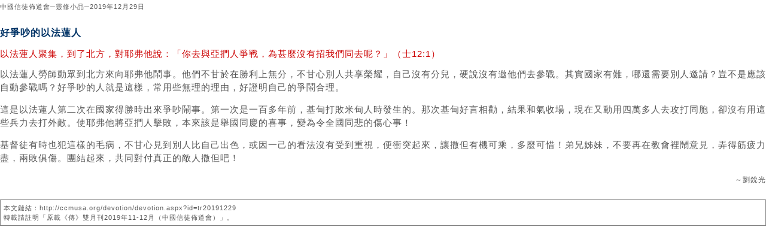

--- FILE ---
content_type: text/html; charset=utf-8
request_url: https://ccmusa.org/devotion/printdev.aspx?fn=tr/2019/12/dev20191229_tr.txt&id=tr20191229&t=%E5%A5%BD%E7%88%AD%E5%90%B5%E7%9A%84%E4%BB%A5%E6%B3%95%E8%93%AE%E4%BA%BA
body_size: 4000
content:


<html lang="zh">
<head id="Head1"><meta charset="utf-8" />
	<!-- Always force latest IE rendering engine (even in intranet) & Chrome Frame -->
	<meta http-equiv="X-UA-Compatible" content="IE=edge,chrome=1" />
	<!-- Responsive and mobile friendly stuff -->
	<meta name="HandheldFriendly" content="True" /><meta name="MobileOptimized" content="320" /><meta name="viewport" content="initial-scale=1.0" /><title>
	中國信徒佈道會─「靈修小品」打印版：好爭吵的以法蓮人
</title><link href="/styles/ccm.css" rel="stylesheet" type="text/css" /><link rel="shortcut icon" href="/img/ccmusa.ico" /></head>
<body>
<form name="form1" method="post" action="./printdev.aspx?fn=tr%2f2019%2f12%2fdev20191229_tr.txt&amp;id=tr20191229&amp;t=%e5%a5%bd%e7%88%ad%e5%90%b5%e7%9a%84%e4%bb%a5%e6%b3%95%e8%93%ae%e4%ba%ba" id="form1">
<div>
<input type="hidden" name="__VIEWSTATE" id="__VIEWSTATE" value="MulMk7o8113n/4jTeb4ZxXueqwnlhobCkzo+sTKy7qgsN66uxIP+J5fYKXape1HywHHaC0PNdDKpFtgQORR+cr3fmqrZjQ+n18bGsIaloCx9t6MdXf6NK4vdiFlhCDL8MP7ZjcKRRHBvcGhLUK2wvTL8qQ8ycaQYoZgigCJ/+y7haX3EWOLBjr8LvfssY5UNF/fEUfxg86MQw0YCs3nuzoeaA8ap0bSxchEXc49MxPu5x8+D3WqNUPZGOWxH8Bhj6vapKOINKgE8lc5mzKWuL1qfomzu/Zv81kVdL2u6ctKeLRnYEftqYrAEx8Q8ThxLg4ihwQJddHasMOvs/Z7gtKTbyzhhdEA8VqZVv9VtarmELq9nfGK/WG3zZxykbQs1p6rJXt90BzatXbhCZEuvedy8m/I5U98RBmulos4U8QWVwh9d8u/XrwsQv3+UpubZZAH8lr01iCrHsKyCcTNKX2a1SJa3lwzzZdsZlSQvgT71mtvR6eMT0HyL0MHVDLCOCJScQHda1QXcFfTSGRQ8U+hjwvdDg07RJSbeBPHF8T5uWosBOF4eZRzaxl9Ab2zNbQUg52rrZlCigHxd5JCD9m9hq7BRlcrFRY1jkeq/AZR5TkSwiGXxb4KVYj0fn9+TFMTvkG0gImHGtXK0B2t3ghAlm0XXavCL5T4LVBwHV7P0Z54qNdT9g3/brMlOYuehpnlgLlL7h6qFqp1ux93Lf9feeSf5F+KHDzQw3ntUPLm+5YkBfV03kZ/3mRk4Z0x21eP/5xjjqpdjpUbWxd84kr4rer+36Tw0pWGZAe39tK2YXKDQw6bfAQEnWjrwrC++VkkPJfz7U2acFGJtOK/OTg6B14VOUHFm08Qzke/OnyC8WggnCA+P4d842LcupyX3LJomArY3H30eTopqhNQF26Y771NXmfRWiy4l1bF0CELvGT7ax8ie49/[base64]/7zKCpji2qYEJzpRqfbQo5HIe5aV/oDZlUrD5e0f5MIMb8hHZ886FM2dN054T7uW24ffB1kAdbO48AZzB/pu3YErNMxET8znPktcvSbiqnZvguHOxkklAq+Gi9zyzchEaHktLURN1kRruxntez6SW4zfixqcoZlMR7VuOyxh46TY1JhZpV2RzhFCn/YENySuipdBzRonDJFMMmvSV+ky7JEeJnL4mqgy3NObWlZgE9uiy3krTD4ibv+o6xbYS3eRt7WCGVr9JK/2RFLvjx9qzdm1qd6QyQ/vYgZxGCQqw1k5UFkqFmRALzDHT7KupwB4O68FfsC1CnlC4KCyu3HA51qEOPCyLM/[base64]/iCkOFT3Kj0DszBt+npMPJTI4b0xvXBoxcGb7h3T+uleAuHCYAtJtd2Nfe3npRBv/LjlAPZRq/W96e6CDT32gqx22Eol3yeS/eED5BrABaIf7ru063i4+g8MSliQBpVUdbKnp0p7Cht7xhxsCuVpEEqEEYytPdKAF001Z0ppnnPpZB9cmgjcB+gO9MPAKtEDX+LYmlr5fppPfG3pi5whYxNeVJkWWQpq8BoOiQhit6o4LFckDtZMCxhF6M5wKd8Ca7j0l0/[base64]/2sanpwvw8HR3+ELVC+vaJ8UTI1DSv9ITxBr5+bBkJ4Ynym8QtCrOx3WcmgKZtjhZmqB/g6EYU0CyRWFA7Ng3NnwoGyJmluo8e9Y7R3gfmqe2RatCSMazI3MSEToe0iXPuv" />
</div>

<div>

	<input type="hidden" name="__VIEWSTATEGENERATOR" id="__VIEWSTATEGENERATOR" value="944DB103" />
</div>
<div class="c-text-std">
    <div class='e-small'>中國信徒佈道會─靈修小品─2019年12月29日</div><br /><div class="titleText">好爭吵的以法蓮人</div>
<p class="scriptText">以法蓮人聚集，到了北方，對耶弗他說：「你去與亞捫人爭戰，為甚麼沒有招我們同去呢？」（士12:1）</p>
<p>以法蓮人勞師動眾到北方來向耶弗他鬧事。他們不甘於在勝利上無分，不甘心別人共享榮耀，自己沒有分兒，硬說沒有邀他們去參戰。其實國家有難，哪還需要別人邀請？豈不是應該自動參戰嗎？好爭吵的人就是這樣，常用些無理的理由，好證明自己的爭鬧合理。</p>
<p>這是以法蓮人第二次在國家得勝時出來爭吵鬧事。第一次是一百多年前，基甸打敗米甸人時發生的。那次基甸好言相勸，結果和氣收場，現在又動用四萬多人去攻打同胞，卻沒有用這些兵力去打外敵。使耶弗他將亞捫人擊敗，本來該是舉國同慶的喜事，變為令全國同悲的傷心事！</p>
<p>基督徒有時也犯這樣的毛病，不甘心見到別人比自己出色，或因一己的看法沒有受到重視，便衝突起來，讓撒但有機可乘，多麼可惜！弟兄姊妹，不要再在教會裡鬧意見，弄得筋疲力盡，兩敗俱傷。團結起來，共同對付真正的敵人撒但吧！</p>
<div class="authorText">～劉銳光</div>
<br /><div class='e-small' style='line-height: 150%; border: solid gray 1px; padding: 5px;'>本文鏈結：http://ccmusa.org/devotion/devotion.aspx?id=tr20191229<br />轉載請註明「原載《傳》雙月刊2019年11-12月（中國信徒佈道會）」。</div>
</div>
</form>
</body>
</html>


--- FILE ---
content_type: text/css
request_url: https://ccmusa.org/styles/ccm.css
body_size: 1947
content:
body
{
    margin: 0;
    padding: 0;
    line-height: 1.5em;
    font-family: Verdana, Arial, Helvetica, sans-serif,新細明體, 細明體, MingLiu;
    font-size: 12px;
    color: #555555;
    background-color: #FFFFFF;
}

#bdyMaster
{
    background: no-repeat top center;
}

#divHeader
{
    width: 100%;
    height: 115px;
    background-repeat: no-repeat;
}

#panMain
{
    margin: 0 auto;
    width: 100%;
    max-width: 990px;
    _width: expression(document.body.clientWidth <= 989 ? '100%' : '990px'); /* IE6 */
}

div.center
{
    margin: 0 auto;      /* Center division on page */
}

div.line
{
    height: 1px;
    background-color: Black;
}

div.copyright
{
    margin-top: 2px;
    padding: 10px 15px 10px 15px;
    background: #045E8D;
    color: #FFCCFF;
    text-align: center;
    font-family: Verdana, Arial, Helvetica, sans-serif;
    font-size: 10px;
    line-height: normal;
}
/*
ul
{
    list-style-type: square;
}
*/
ul.sq-red
{
    /*list-style-type: square;*/
    color: #DD0000;
}

a:link
{
    color: #555555;
    text-decoration: none;
}

a:visited
{
    color: #555555;
    text-decoration: none;
}

a:hover
{
    color: #DD0000;
    text-decoration: none;
}

a:active
{
    color: #555555;
}

a.inline:link
{
    color: #993300;
    text-decoration: none;
}

a.inline:visited
{
    color: #993300;
    text-decoration: none;
}

a.inline:hover
{
    color: #993300;
    text-decoration: underline;
}

a.inline:active
{
    color: #993300;
}

a img
{
    border: none;
}

.box
{
    background-color: #FFFFFF;
    /* background-image: url(/Img/bg/bg-green-top.jpg); */ /* background-image will be set in ccmmaster.master.vb */ 
    background-repeat: repeat-x;
    text-align: center;
    font-size: 13px;
    line-height: 130%;
    _height: 1%; /* IE6 */
}

.inner-box-1
{
    margin: 20px 50px 20px 50px;
    text-align: left;
}

.inner-box-2
{
    margin: 15px 30px 15px 30px;
    text-align: left;
}

.inner-box-3
{
    margin: 15px 20px 15px 20px;
    text-align: left;
}

.inner-box
{
    margin: 15px 10px 10px 10px;
}

.inner-box ul
{
    text-align: left;
    font-size: 13px;
}

.box-title
{
    font-size: 14px;
    font-weight:bold;
    color: #993300;
    line-height:18px;
    letter-spacing:0.1em;
    padding-top: 5px;
    padding-bottom: 5px;
}

.box-title-l    /* Large box title */
{
    font-size: 18px;
    font-weight:bold;
    color: #993300;
    line-height:18px;
    letter-spacing:0.1em;
    padding-top: 5px;
    padding-bottom: 5px;
}

.box-subtitle
{
    color: #336600;
    line-height: 15px;
    font-weight: normal;
}

.footnote
{
    font-size: 9pt;
    font-family: Sans-Serif, 新細明體, 細明體, MingLiu;
    line-height: 120%;
}

.clear
{
    clear: both;
}

.left
{
    float: left;
}

.text-left
{
    text-align: left;    
}

.text-right
{
    text-align: right;    
}

.text-center
{
    text-align: center;    
}

/* Chinese text */
.c-text-std
{
    font-size: 11pt;
    font-family: 新細明體, 細明體, MingLiu;
    letter-spacing: 1px;
    line-height: 150%;
}

.c-text
{
    font-size: 11pt;
    font-family: 新細明體, 細明體, MingLiu;
    letter-spacing: 1px;
    line-height: 135%;
}

/* Chinese big text */
.c-big
{
    font-size: 11pt;
    font-family: 新細明體, 細明體, MingLiu;
    letter-spacing: 3px;
    line-height: 175%;
}

/* Chinese small text */
.c-small
{
    font-size: 9pt;
    font-family: 新細明體, 細明體, MingLiu;
}

/* Chinese caption text */
.c-caption
{
    font-size: 9pt;
    font-family: 新細明體, 細明體, MingLiu;
    line-height: normal;
}

/* Chinese footer text */
.c-footer
{
    font-size: 8pt;
    font-family: 新細明體, 細明體, MingLiu;
}

/* Chinese title */
.c-title
{
    color: #660000;
    font-size: 16pt;
    font-family: 新細明體, 細明體, MingLiu;
    font-weight: bold;
}

/* Chinese subtitle */
.c-subtitle
{
    color: #660000;
    font-size: 12pt;
    font-family: 新細明體, 細明體, MingLiu;
    font-weight: normal;}

/* English text */
.e-text
{
    font-size: 10pt;
    font-family: Verdana, Arial, Helvetica, sans-serif;
    line-height: 135%;
}

/* English big text */
.e-big
{
    font-size: 11pt;
    font-family: Verdana, Arial, Helvetica, sans-serif;
}

/* English small text */
.e-small
{
    font-size: 8pt;
    font-family: Verdana, Arial, Helvetica, sans-serif;
}

/* English caption text */
.e-caption
{
    font-size: 8pt;
    font-family: Verdana, Arial, Helvetica, sans-serif;
    line-height: normal;
}

/* English footer text */
.e-footer
{
    font-size: 7pt;
    font-family: Verdana, Arial, Helvetica, sans-serif;
}

/* English title */
.e-title
{
    color: #660000;
    font-size: 16pt;
    font-family: Verdana, Arial, Helvetica, sans-serif;
    font-weight: normal;
}

/* English subtitle */
.e-subtitle
{
    color: #660000;
    font-size: 11pt;
    font-family: Verdana, Arial, Helvetica, sans-serif;
    font-weight: normal;
}

/* English small text for select option */
.e-sel-small
{
    color: #660000;
    font-size: 10px;
    font-family: Verdana, Arial, Helvetica, sans-serif;
    font-weight: normal;
}

/* Style for Daily Devotion in main page (Trad and Simp version). */  
.scriptText
{
    font-family: Arial, PMingLiU, PMingLiU, DFLiHeiLight-B5, DFLiHeiMedium-B5, DFLiHeiBold-B5, Helvetica, sans-serif;
    font-size: 11pt;
    line-height: 125%;
    font-weight: normal;
    color: #CC0000;
}

.titleText
{
    font-family: Arial, PMingLiU, Helvetica, sans-serif;
    font-size: 12pt;
    color: #003366;
    font-weight: bold;
}

.authorText
{
    font-family: Arial, PMingLiU, Helvetica, sans-serif;
    font-size: 9pt;
    text-align: right;
}

/* Style for Selected Challenger Article in main page (Engl version). */  
.contentTitle
{
    color: rgb(153, 51, 0);
    font-size: 12pt;
    font-weight: bold;
    font-family: Verdena, Helvetica, Arial,sans-serif;
    text-align: center;
}

.contentSubTitle
{
    color: rgb(153, 51, 0);
    font-size: 9pt;
    font-weight: bold;
    font-family: Verdena, Helvetica, Arial,sans-serif;
}

.contentAuthor
{
    font-size: 9pt;
    font-family: Verdena, Helvetica, Arial,sans-serif;
    color: #04A7DF;
    line-height: 130%;
    padding-top: 10px;
    padding-bottom: 15px;
}

.authorInfo
{
    color: #555555;
    font-style: italic;
    color: #669999;
    font-size: 9px;
    line-height: 130%;
}

/* Facebook */
.FacebookLike
{
    border: none;
    overflow: hidden;
    width: 90px;
    height: 21px;
}
